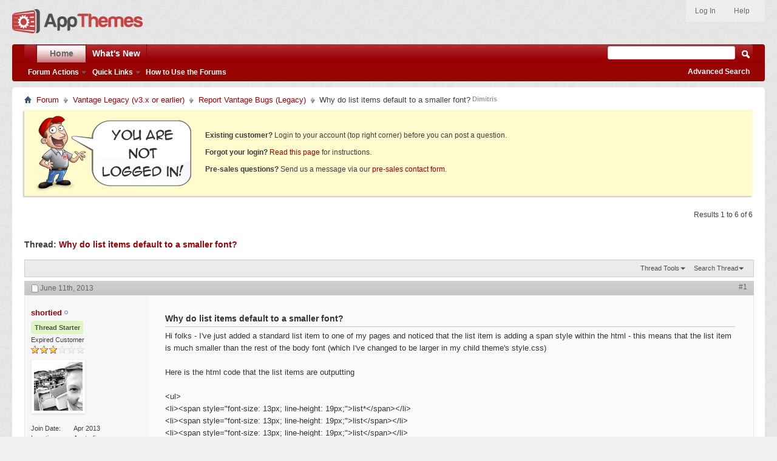

--- FILE ---
content_type: text/html; charset=ISO-8859-1
request_url: https://forums.appthemes.com/report-vantage-bugs-legacy/why-list-items-default-smaller-52798/
body_size: 9128
content:
<!doctype html>
<html xmlns="http://www.w3.org/1999/xhtml" dir="ltr" lang="en" id="vbulletin_html">
<head>
<base href="https://forums.appthemes.com/" /><!--[if IE]></base><![endif]-->
	        <meta http-equiv="Content-Type" content="text/html; charset=UTF-8" />
        <meta http-equiv="X-UA-Compatible" content="IE=edge,chrome=1">
        <meta name="viewport" content="width=device-width,initial-scale=1">
        <meta id="e_vb_meta_bburl" name="vb_meta_bburl" content="https://forums.appthemes.com" />
        


	<link rel="Shortcut Icon" href="https://forums.appthemes.com/favicon.ico" type="image/x-icon" />








<script type="text/javascript">
<!--
	if (typeof YAHOO === 'undefined') // Load ALL YUI Local
	{
		document.write('<script type="text/javascript" src="https://forums.appthemes.com/clientscript/yui/yuiloader-dom-event/yuiloader-dom-event.js?v=422"><\/script>');
		document.write('<script type="text/javascript" src="https://forums.appthemes.com/clientscript/yui/connection/connection-min.js?v=422"><\/script>');
		var yuipath = 'clientscript/yui';
		var yuicombopath = '';
		var remoteyui = false;
	}
	else	// Load Rest of YUI remotely (where possible)
	{
		var yuipath = 'clientscript/yui';
		var yuicombopath = '';
		var remoteyui = true;
		if (!yuicombopath)
		{
			document.write('<script type="text/javascript" src="https://forums.appthemes.com/clientscript/yui/connection/connection-min.js"><\/script>');
		}
	}
	var SESSIONURL = "s=002b44247125b63dc368847301d87a68&";
	var SECURITYTOKEN = "guest";
	var IMGDIR_MISC = "images/styles/appthemes/misc";
	var IMGDIR_BUTTON = "images/styles/appthemes/buttons";
	var vb_disable_ajax = parseInt("0", 10);
	var SIMPLEVERSION = "422";
	var BBURL = "https://forums.appthemes.com";
	var LOGGEDIN = 0 > 0 ? true : false;
	var THIS_SCRIPT = "showthread";
	var RELPATH = "showthread.php?t=52798";
	var PATHS = {
		forum : "",
		cms   : "",
		blog  : ""
	};
	var AJAXBASEURL = "https://forums.appthemes.com/";
// -->
</script>
<script type="text/javascript" src="https://forums.appthemes.com/clientscript/vbulletin-core.js?v=422"></script>



	<link rel="alternate" type="application/rss+xml" title="AppThemes Forum RSS Feed" href="https://forums.appthemes.com/external.php?type=RSS2" />
	
		<link rel="alternate" type="application/rss+xml" title="AppThemes Forum - Report Vantage Bugs (Legacy) - RSS Feed" href="https://forums.appthemes.com/external.php?type=RSS2&amp;forumids=68" />
	



	<link rel="stylesheet" type="text/css" href="https://forums.appthemes.com/clientscript/vbulletin_css/style00002l/main-rollup.css?d=1509759937" />
        

	<!--[if lt IE 8]>
	<link rel="stylesheet" type="text/css" href="https://forums.appthemes.com/clientscript/vbulletin_css/style00002l/popupmenu-ie.css?d=1509759937" />
	<link rel="stylesheet" type="text/css" href="https://forums.appthemes.com/clientscript/vbulletin_css/style00002l/vbulletin-ie.css?d=1509759937" />
	<link rel="stylesheet" type="text/css" href="https://forums.appthemes.com/clientscript/vbulletin_css/style00002l/vbulletin-chrome-ie.css?d=1509759937" />
	<link rel="stylesheet" type="text/css" href="https://forums.appthemes.com/clientscript/vbulletin_css/style00002l/vbulletin-formcontrols-ie.css?d=1509759937" />
	<link rel="stylesheet" type="text/css" href="https://forums.appthemes.com/clientscript/vbulletin_css/style00002l/editor-ie.css?d=1509759937" />
	<![endif]-->
<script type="text/javascript" src="https://forums.appthemes.com/clientscript/post_thanks.js"></script>

<style type="text/css">
.postbitlegacy .postfoot .textcontrols a.post_thanks_button, .postbit .postfoot .textcontrols a.post_thanks_button  {
    background: url(images/styles/appthemes/buttons/btn-hover-sprite.png) no-repeat transparent left;
background-position: 0px -258px;
    padding-left: 20px;
}
.postbitlegacy .postfoot .textcontrols a.post_thanks_button:hover, .postbit .postfoot .textcontrols a.post_thanks_button:hover  {
    background: url(images/styles/appthemes/buttons/btn-hover-sprite.png) no-repeat transparent left;
background-position: 0px -274px;
}
</style> 
        <!-- App Indexing for Google Search -->
        <link href="android-app://com.quoord.tapatalkpro.activity/tapatalk/forums.appthemes.com?location=topic&amp;page=1&amp;perpage=10&amp;fid=68&amp;tid=52798&amp;channel=google-indexing" rel="alternate" />
        <link href="ios-app://307880732/tapatalk/forums.appthemes.com?location=topic&amp;page=1&amp;perpage=10&amp;fid=68&amp;tid=52798&amp;channel=google-indexing" rel="alternate" />
        
	<meta name="keywords" content="Why,list,items,default,smaller,font,items, smaller, default, imagine, themes, child, style.css, outputting, remove, inline, styles, preferable, means, pages, noticed, adding, standard, added, folks, style, changed, larger" />
	<meta name="description" content="Hi folks - I've just added a standard list item to one of my pages and noticed that the list item is adding a span style within the html - this means that the list item is much smaller than the rest of the body font (which I've changed to be larger in my child theme's style.css) 
 
Here is the html code that the list items are outputting 
 
&lt;ul&gt; 
	&lt;li&gt;&lt;span style=&quot;font-size: 13px; line-height: 19px;&quot;&gt;list*&lt;/span&gt;&lt;/li&gt; 
	&lt;li&gt;&lt;span style=&quot;font-size: 13px; line-height: 19px;&quot;&gt;list&lt;/span&gt;&lt;/li&gt;" />

	<title>DIMITRIS Why do list items default to a smaller font?</title>
	<link rel="canonical" href="https://forums.appthemes.com/report-vantage-bugs-legacy/why-list-items-default-smaller-52798/" />
	
	
	
	
	
	
	
	
	

	
		<link rel="stylesheet" type="text/css" href="https://forums.appthemes.com/clientscript/vbulletin_css/style00002l/showthread-rollup.css?d=1509759937" />
	
	<!--[if lt IE 8]><link rel="stylesheet" type="text/css" href="https://forums.appthemes.com/clientscript/vbulletin_css/style00002l/toolsmenu-ie.css?d=1509759937" />
	<link rel="stylesheet" type="text/css" href="https://forums.appthemes.com/clientscript/vbulletin_css/style00002l/postlist-ie.css?d=1509759937" />
	<link rel="stylesheet" type="text/css" href="https://forums.appthemes.com/clientscript/vbulletin_css/style00002l/showthread-ie.css?d=1509759937" />
	<link rel="stylesheet" type="text/css" href="https://forums.appthemes.com/clientscript/vbulletin_css/style00002l/postbit-ie.css?d=1509759937" />
	<link rel="stylesheet" type="text/css" href="https://forums.appthemes.com/clientscript/vbulletin_css/style00002l/poll-ie.css?d=1509759937" /><![endif]-->
<link rel="stylesheet" type="text/css" href="https://forums.appthemes.com/clientscript/vbulletin_css/style00002l/additional.css?d=1509759937" />
<script type="text/javascript" src="https://forums.appthemes.com/vbseo/resources/scripts/vbseo_ui.js?v=a4"></script>
<script type="text/javascript">
 YAHOO.util.Event.onDOMReady(function (){
 	vbseoui = new vBSEO_UI();
 	vbseoui.page_init(Array('postbody','blogbit','content','postcontainer','vbseo_like_postbit'), Array("php",0));
 });
</script>

</head>

<body>


<!-- Tapatalk Detect body start -->
<script type="text/javascript">if (typeof(tapatalkDetect) == "function") tapatalkDetect()</script>
<!-- Tapatalk Detect banner body end -->

<div class="above_body"> <!-- closing tag is in template navbar -->
<div id="header" class="floatcontainer doc_header">
	<div><a name="top" href="https://www.appthemes.com" class="logo-image"><img src="https://cdn.appthemes.com/wp-content/uploads/2015/05/appthemes-logo@2x.png" alt="AppThemes Home" width="215" height="40" /></a></div>
	<div id="toplinks" class="toplinks">
		
			<ul class="nouser">

				<li><a rel="help" href="https://forums.appthemes.com/faq.php">Help</a></li>
				

<li><a rel="nofollow" href="https://www.appthemes.com/login/?redirect_to=https%3A%2F%2Fforums.appthemes.com%2Fshowthread.php?t=52798">Log In</a></li>


			</ul>
		
	</div>
	<div class="ad_global_header">
		 
		 
	</div>
	<hr />
</div>
<div id="navbar" class="navbar">
	<ul id="navtabs" class="navtabs floatcontainer">
		
		
	
		<li class="selected" id="vbtab_forum">
			<a class="navtab" href="/">Home</a>
		</li>
		
		
			<ul class="floatcontainer">
				
					
						<li class="popupmenu" id="vbmenu_actions">
							<a href="javascript://" class="popupctrl">Forum Actions</a>
							<ul class="popupbody popuphover">
								
									<li id="vbalink_mfr"><a rel="nofollow" href="https://forums.appthemes.com/forumdisplay.php?do=markread&amp;markreadhash=guest">Mark Forums Read</a></li>
								
							</ul>
						</li>
					
				
					
						<li class="popupmenu" id="vbmenu_qlinks">
							<a href="javascript://" class="popupctrl">Quick Links</a>
							<ul class="popupbody popuphover">
								
									<li id="vbqlink_posts"><a href="https://forums.appthemes.com/search.php?do=getdaily&amp;contenttype=vBForum_Post">Today's Posts</a></li>
								
							</ul>
						</li>
					
				
					
						
							<li id="vbflink_faq"><a href="https://forums.appthemes.com/faq.php">How to Use the Forums</a></li>
						
					
				
			</ul>
		

	
		<li  id="vbtab_whatsnew">
			<a class="navtab" href="https://forums.appthemes.com/activity.php">What's New</a>
		</li>
		
		

		
	</ul>
	
		<div id="globalsearch" class="globalsearch">
			<form action="https://forums.appthemes.com/search.php?do=process" method="post" id="navbar_search" class="navbar_search">
				
				<input type="hidden" name="securitytoken" value="guest" />
				<input type="hidden" name="do" value="process" />
				<span class="textboxcontainer"><span><input type="text" value="" name="query" class="textbox" tabindex="99"/></span></span>
				<span class="buttoncontainer"><span><input type="image" class="searchbutton" src="images/styles/appthemes/buttons/search.png" name="submit" onclick="document.getElementById('navbar_search').submit;" tabindex="100"/></span></span>
			</form>
			<ul class="navbar_advanced_search">
				<li><a rel="nofollow" href="https://forums.appthemes.com/search.php" accesskey="4">Advanced Search</a></li>
				
			</ul>
		</div>
	
</div>
</div><!-- closing div for above_body -->

<div class="body_wrapper">
<div id="breadcrumb" class="breadcrumb">
	<ul class="floatcontainer">
		<li class="navbithome"><a href="https://forums.appthemes.com/" accesskey="1"><img src="https://forums.appthemes.com/images/styles/appthemes/misc/navbit-home.png" alt="Home" /></a></li>
		
	<li class="navbit"><a href="https://forums.appthemes.com/">Forum</a></li>

	<li class="navbit"><a href="https://forums.appthemes.com/#vantage-legacy-v3-x-earlier">Vantage Legacy (v3.x or earlier)</a></li>

	<li class="navbit"><a href="https://forums.appthemes.com/report-vantage-bugs-legacy/">Report Vantage Bugs (Legacy)</a></li>

		
	<li class="navbit lastnavbit"><span><span style="margin:0 5px 0 0;float:right;font-size:11px;font-weight:bold;"><a href="http://forums.appthemes.com/members/dimitris" style="color:#999999;">Dimitris</a></span> Why do list items default to a smaller font?</span></li>

	</ul>
	<hr />
</div>

 



	<form action="https://forums.appthemes.com/profile.php?do=dismissnotice" method="post" id="notices" class="notices">
		<input type="hidden" name="do" value="dismissnotice" />
		<input type="hidden" name="s" value="s=002b44247125b63dc368847301d87a68&amp;" />
		<input type="hidden" name="securitytoken" value="guest" />
		<input type="hidden" id="dismiss_notice_hidden" name="dismiss_noticeid" value="" />
		<input type="hidden" name="url" value="" />
		<ol>
			<li class="restore" id="navbar_notice_4">
	
	<img src="//cdn.appthemes.com/wp-content/uploads/2013/03/not-logged-in.png" alt="You are not logged in" style="margin:0 15px 0 0;float:left;" />
<span style="padding:30px 0 7px 0;display:block;"><strong>Existing customer?</strong> Login to your account (top right corner) before you can post a question.</span>
<span style="padding:7px 0;display:block;"><strong>Forgot your login?</strong> <a rel="nofollow" href="http://forums.appthemes.com/faq.php?faq=appthemes_getting_started#faq_gs_1">Read this page</a> for instructions.</span>
<span style="padding:7px 0 32px 0;display:block;"><strong>Pre-sales questions?</strong> Send us a message via our <a href="http://www.appthemes.com/about/contact-form/">pre-sales contact form</a>.</span>
</li>
		</ol>
	</form>





	<div id="above_postlist" class="above_postlist">
		
		<div id="pagination_top" class="pagination_top">
		
			<div id="postpagestats_above" class="postpagestats">
				Results 1 to 6 of 6
			</div>
		</div>
	</div>
	<div id="pagetitle" class="pagetitle"> 
		<h1>
			Thread: <span class="threadtitle"><a href="https://forums.appthemes.com/report-vantage-bugs-legacy/why-list-items-default-smaller-52798/" title="Reload this Page">Why do list items default to a smaller font?</a></span>
		</h1>
		
	</div>
	<div id="thread_controls" class="thread_controls toolsmenu">
		<div>
		<ul id="postlist_popups" class="postlist_popups popupgroup">
			
			
			<li class="popupmenu" id="threadtools">
				<h6><a class="popupctrl" href="javascript://">Thread Tools</a></h6>
				<ul class="popupbody popuphover">


						
					

					<li><a href="https://forums.appthemes.com/report-vantage-bugs-legacy/why-list-items-default-smaller-52798-print/" accesskey="3" rel="nofollow">Show Printable Version</a></li>
					
					<li>
						
							<a href="https://forums.appthemes.com/subscription.php?do=addsubscription&amp;t=52798" rel="nofollow">Subscribe to this Thread&hellip;</a>
						
					</li>
					
				</ul>
			</li>

			

			
				<li class="popupmenu searchthread menusearch" id="searchthread">
					<h6><a class="popupctrl" href="javascript://">Search Thread</a></h6>
					<form action="https://forums.appthemes.com/search.php" method="post">
						<ul class="popupbody popuphover">
							<li>
								<input type="text" name="query" class="searchbox" value="Search..." tabindex="13" />
								<input type="submit" class="button" value="Search" tabindex="14" />
							</li>
							<li class="formsubmit" id="popupsearch">
								<div class="submitoptions">&nbsp;</div>
								<div class="advancedsearchlink"><a rel="nofollow" href="https://forums.appthemes.com/search.php?search_type=1&amp;searchthreadid=52798&amp;contenttype=vBForum_Post">Advanced Search</a></div>
							</li>
						</ul>
						<input type="hidden" name="s" value="002b44247125b63dc368847301d87a68" />
						<input type="hidden" name="securitytoken" value="guest" />
						<input type="hidden" name="do" value="process" />
						<input type="hidden" name="searchthreadid" value="52798" />
						<input type="hidden" name="search_type" value="1" />
						<input type="hidden" name="contenttype" value="vBForum_Post" />
					</form>
				</li>
			

			

			

			
			</ul>
		</div>
	</div>

<div id="postlist" class="postlist restrain">
	

	
		<ol id="posts" class="posts" start="1">
			
<li class="postbitlegacy postbitim postcontainer old" id="post_245656">
<!-- see bottom of postbit.css for .userinfo .popupmenu styles -->

	<div class="posthead">
			<span class="postdate old">
				
					<span class="date">June 11th, 2013</span>
				
			</span>
			<span class="nodecontrols">
				
					<a name="post245656" href="https://forums.appthemes.com/report-vantage-bugs-legacy/why-list-items-default-smaller-52798/#post245656" class="postcounter">#1</a><a id="postcount245656" name="1"></a>
				
				
				
			</span>
	</div>
	<div class="postdetails">
		<div class="userinfo">
			<div class="username_container">
			
				<div class="popupmenu memberaction">
	<a rel="nofollow" class="username offline " href="https://forums.appthemes.com/members/shortied/" title="shortied is offline"><strong>shortied</strong></a>
	
</div>
				<img class="inlineimg onlinestatus" src="https://forums.appthemes.com/images/statusicon/user-offline.png" alt="shortied is offline" border="0" />

			
			</div>

<div class="threadstarter"><span>Thread Starter</span></div>

			<span class="usertitle">
				Expired Customer
			</span>

			
				<span class="rank"><img src="https://forums.appthemes.com/images/ranks/stars/3.gif" alt="" border="" /></span>
			
			
			
			
			<a rel="nofollow" class="postuseravatar" href="https://forums.appthemes.com/members/shortied/" title="shortied is offline">
				<img src="https://secure.gravatar.com/avatar/3e4f6cb7efd99b3c412b138ddcb29d48.png?s=80&d=identicon&r=pg" alt="shortied's Avatar" title="shortied's Avatar" />
			</a>
			 
			
				<hr />
				<dl class="userinfo_extra">
					<dt>Join Date</dt> <dd>Apr 2013</dd>
					<dt>Location</dt> <dd>Australia</dd>
					
					<dt>Posts</dt> <dd>41</dd>	
					
    <dt>Thanks</dt> <dd>1</dd>
    
        <dd style="white-space:nowrap; display:inline; float: left;">Thanked 0 Times in 0 Posts</dd>
    
 
				</dl>
				
				
				<div class="imlinks">
					    
				</div>
			
		</div>
		
		<div class="postbody">
		
			<div class="postrow postmain">
				
				
				
				<h2 class="title icon">
					Why do list items default to a smaller font?
				</h2>
				

                
                    
                    
                
                
                    
						
                <!-- custom addition -->

                
                    Hi folks - I've just added a standard list item to one of my pages and noticed that the list item is adding a span style within the html - this means that the list item is much smaller than the rest of the body font (which I've changed to be larger in my child theme's style.css)<br />
<br />
Here is the html code that the list items are outputting<br />
<br />
&lt;ul&gt;<br />
	&lt;li&gt;&lt;span style=&quot;font-size: 13px; line-height: 19px;&quot;&gt;list*&lt;/span&gt;&lt;/li&gt;<br />
	&lt;li&gt;&lt;span style=&quot;font-size: 13px; line-height: 19px;&quot;&gt;list&lt;/span&gt;&lt;/li&gt;<br />
	&lt;li&gt;&lt;span style=&quot;font-size: 13px; line-height: 19px;&quot;&gt;list&lt;/span&gt;&lt;/li&gt;<br />
	&lt;li&gt;&lt;span style=&quot;font-size: 13px; line-height: 19px;&quot;&gt;list&lt;/span&gt;&lt;/li&gt;<br />
&lt;/ul&gt;<br />
<br />
<br />
I would imagine it's not preferable to add inline styles to default <acronym title="WordPress">WP</acronym> list items. Can you tell me how to remove please?
                

                <!-- / custom addition -->
					
					
				
			</div>
			
			<div class="after_content">
				
				
<div class="vbseo_buttons" id="lkbtn_1.52798.245656">

    <div class="vbseo_liked" style="display:none"></div>


</div>

				
					 
				
				
				
			</div>
			
			<div class="cleardiv"></div>
		</div>
	</div>
		<div class="postfoot">
			<!-- <div class="postfoot_container"> -->
			<div class="textcontrols floatcontainer">
				<span class="postcontrols">
					<img style="display:none" id="progress_245656" src="https://forums.appthemes.com/images/styles/appthemes/misc/progress.gif" alt="" />
					
					
					
						<a id="qrwq_245656" class="newreply" href="https://forums.appthemes.com/newreply.php?do=newreply&amp;p=245656" rel="nofollow" title="Reply With Quote"><img id="quoteimg_245656" src="https://forums.appthemes.com/clear.gif" alt="Reply With Quote" />  Reply With Quote</a> 
					
					
					
				</span>
				<span class="postlinking">
					
						
					

					
					
					
					

					
					

					
					
					
					
					
				</span>
			<!-- </div> -->
			</div>
		</div>
	<hr />
</li>
<li class="postbitlegacy postbitim" id="post_thanks_box_245656" style="display:none">
	
</li> 
<li class="postbitlegacy postbitim postcontainer old" id="post_246075">
<!-- see bottom of postbit.css for .userinfo .popupmenu styles -->

	<div class="posthead">
			<span class="postdate old">
				
					<span class="date">June 13th, 2013</span>
				
			</span>
			<span class="nodecontrols">
				
					<a name="post246075" href="https://forums.appthemes.com/report-vantage-bugs-legacy/why-list-items-default-smaller-52798/#post246075" class="postcounter">#2</a><a id="postcount246075" name="2"></a>
				
				
				
			</span>
	</div>
	<div class="postdetails">
		<div class="userinfo">
			<div class="username_container">
			
				<div class="popupmenu memberaction">
	<a rel="nofollow" class="username offline " href="https://forums.appthemes.com/members/dimitris/" title="dimitris is offline"><strong><span style="color: #0066CC;font-weight:bold;">dimitris</span></strong></a>
	
</div>
				<img class="inlineimg onlinestatus" src="https://forums.appthemes.com/images/statusicon/user-offline.png" alt="dimitris is offline" border="0" />

			
			</div>



			<span class="usertitle">
				
			</span>

			
			
			
			
			<a rel="nofollow" class="postuseravatar" href="https://forums.appthemes.com/members/dimitris/" title="dimitris is offline">
				<img src="https://forums.appthemes.com/customavatars/avatar19320_1.gif" alt="dimitris's Avatar" title="dimitris's Avatar" />
			</a>
			 
			
				<hr />
				<dl class="userinfo_extra">
					<dt>Join Date</dt> <dd>Oct 2011</dd>
					<dt>Location</dt> <dd>Earth</dd>
					
					<dt>Posts</dt> <dd>20,617</dd>	
					
    <dt>Thanks</dt> <dd>222</dd>
    
        <dd style="white-space:nowrap; display:inline; float: left;">Thanked 1,873 Times in 1,770 Posts</dd>
    
 
				</dl>
				
				
				<div class="imlinks">
					    
				</div>
			
		</div>
		
		<div class="postbody">
		
			<div class="postrow postmain">
				
				
				

                
                
                    
						
                <!-- custom addition -->

                

                    	
                        <div class='teaser-box'><img src="https://forums.appthemes.com/images/styles/appthemes/misc/spam_detected.png" style="margin:0 7px -3px 0;" />You must be an AppThemes customer and logged in to view this response. <a href="http://www.appthemes.com" target="_blank">Join today!</a></div>
                    

                

                <!-- / custom addition -->
					
					
				
			</div>
			
			<div class="after_content">
				
				
<div class="vbseo_buttons" id="lkbtn_1.52798.246075">

    <div class="vbseo_liked" style="display:none"></div>


</div>

				
				
				
			</div>
			
			<div class="cleardiv"></div>
		</div>
	</div>
		<div class="postfoot">
			<!-- <div class="postfoot_container"> -->
			<div class="textcontrols floatcontainer">
				<span class="postcontrols">
					<img style="display:none" id="progress_246075" src="https://forums.appthemes.com/images/styles/appthemes/misc/progress.gif" alt="" />
					
					
					
						<a id="qrwq_246075" class="newreply" href="https://forums.appthemes.com/newreply.php?do=newreply&amp;p=246075" rel="nofollow" title="Reply With Quote"><img id="quoteimg_246075" src="https://forums.appthemes.com/clear.gif" alt="Reply With Quote" />  Reply With Quote</a> 
					
					
					
				</span>
				<span class="postlinking">
					
						
					

					
					
					
					

					
					

					
					
					
					
					
				</span>
			<!-- </div> -->
			</div>
		</div>
	<hr />
</li>
<li class="postbitlegacy postbitim" id="post_thanks_box_246075" style="display:none">
	
</li> 
<li class="postbitlegacy postbitim postcontainer old" id="post_246118">
<!-- see bottom of postbit.css for .userinfo .popupmenu styles -->

	<div class="posthead">
			<span class="postdate old">
				
					<span class="date">June 13th, 2013</span>
				
			</span>
			<span class="nodecontrols">
				
					<a name="post246118" href="https://forums.appthemes.com/report-vantage-bugs-legacy/why-list-items-default-smaller-52798/#post246118" class="postcounter">#3</a><a id="postcount246118" name="3"></a>
				
				
				
			</span>
	</div>
	<div class="postdetails">
		<div class="userinfo">
			<div class="username_container">
			
				<div class="popupmenu memberaction">
	<a rel="nofollow" class="username offline " href="https://forums.appthemes.com/members/shortied/" title="shortied is offline"><strong>shortied</strong></a>
	
</div>
				<img class="inlineimg onlinestatus" src="https://forums.appthemes.com/images/statusicon/user-offline.png" alt="shortied is offline" border="0" />

			
			</div>

<div class="threadstarter"><span>Thread Starter</span></div>

			<span class="usertitle">
				Expired Customer
			</span>

			
				<span class="rank"><img src="https://forums.appthemes.com/images/ranks/stars/3.gif" alt="" border="" /></span>
			
			
			
			
			<a rel="nofollow" class="postuseravatar" href="https://forums.appthemes.com/members/shortied/" title="shortied is offline">
				<img src="https://secure.gravatar.com/avatar/3e4f6cb7efd99b3c412b138ddcb29d48.png?s=80&d=identicon&r=pg" alt="shortied's Avatar" title="shortied's Avatar" />
			</a>
			 
			
				<hr />
				<dl class="userinfo_extra">
					<dt>Join Date</dt> <dd>Apr 2013</dd>
					<dt>Location</dt> <dd>Australia</dd>
					
					<dt>Posts</dt> <dd>41</dd>	
					
    <dt>Thanks</dt> <dd>1</dd>
    
        <dd style="white-space:nowrap; display:inline; float: left;">Thanked 0 Times in 0 Posts</dd>
    
 
				</dl>
				
				
				<div class="imlinks">
					    
				</div>
			
		</div>
		
		<div class="postbody">
		
			<div class="postrow postmain">
				
				
				

                
                
                    
						
                <!-- custom addition -->

                

                    	
                        <div class='teaser-box'><img src="https://forums.appthemes.com/images/styles/appthemes/misc/spam_detected.png" style="margin:0 7px -3px 0;" />You must be an AppThemes customer and logged in to view this response. <a href="http://www.appthemes.com" target="_blank">Join today!</a></div>
                    

                

                <!-- / custom addition -->
					
					
				
			</div>
			
			<div class="after_content">
				
				
<div class="vbseo_buttons" id="lkbtn_1.52798.246118">

    <div class="vbseo_liked" style="display:none"></div>


</div>

				
				
				
			</div>
			
			<div class="cleardiv"></div>
		</div>
	</div>
		<div class="postfoot">
			<!-- <div class="postfoot_container"> -->
			<div class="textcontrols floatcontainer">
				<span class="postcontrols">
					<img style="display:none" id="progress_246118" src="https://forums.appthemes.com/images/styles/appthemes/misc/progress.gif" alt="" />
					
					
					
						<a id="qrwq_246118" class="newreply" href="https://forums.appthemes.com/newreply.php?do=newreply&amp;p=246118" rel="nofollow" title="Reply With Quote"><img id="quoteimg_246118" src="https://forums.appthemes.com/clear.gif" alt="Reply With Quote" />  Reply With Quote</a> 
					
					
					
				</span>
				<span class="postlinking">
					
						
					

					
					
					
					

					
					

					
					
					
					
					
				</span>
			<!-- </div> -->
			</div>
		</div>
	<hr />
</li>
<li class="postbitlegacy postbitim" id="post_thanks_box_246118" style="display:none">
	
</li> 
<li class="postbitlegacy postbitim postcontainer old" id="post_246241">
<!-- see bottom of postbit.css for .userinfo .popupmenu styles -->

	<div class="posthead">
			<span class="postdate old">
				
					<span class="date">June 14th, 2013</span>
				
			</span>
			<span class="nodecontrols">
				
					<a name="post246241" href="https://forums.appthemes.com/report-vantage-bugs-legacy/why-list-items-default-smaller-52798/#post246241" class="postcounter">#4</a><a id="postcount246241" name="4"></a>
				
				
				
			</span>
	</div>
	<div class="postdetails">
		<div class="userinfo">
			<div class="username_container">
			
				<div class="popupmenu memberaction">
	<a rel="nofollow" class="username offline " href="https://forums.appthemes.com/members/dimitris/" title="dimitris is offline"><strong><span style="color: #0066CC;font-weight:bold;">dimitris</span></strong></a>
	
</div>
				<img class="inlineimg onlinestatus" src="https://forums.appthemes.com/images/statusicon/user-offline.png" alt="dimitris is offline" border="0" />

			
			</div>



			<span class="usertitle">
				
			</span>

			
			
			
			
			<a rel="nofollow" class="postuseravatar" href="https://forums.appthemes.com/members/dimitris/" title="dimitris is offline">
				<img src="https://forums.appthemes.com/customavatars/avatar19320_1.gif" alt="dimitris's Avatar" title="dimitris's Avatar" />
			</a>
			 
			
				<hr />
				<dl class="userinfo_extra">
					<dt>Join Date</dt> <dd>Oct 2011</dd>
					<dt>Location</dt> <dd>Earth</dd>
					
					<dt>Posts</dt> <dd>20,617</dd>	
					
    <dt>Thanks</dt> <dd>222</dd>
    
        <dd style="white-space:nowrap; display:inline; float: left;">Thanked 1,873 Times in 1,770 Posts</dd>
    
 
				</dl>
				
				
				<div class="imlinks">
					    
				</div>
			
		</div>
		
		<div class="postbody">
		
			<div class="postrow postmain">
				
				
				

                
                
                    
						
                <!-- custom addition -->

                

                    	
                        <div class='teaser-box'><img src="https://forums.appthemes.com/images/styles/appthemes/misc/spam_detected.png" style="margin:0 7px -3px 0;" />You must be an AppThemes customer and logged in to view this response. <a href="http://www.appthemes.com" target="_blank">Join today!</a></div>
                    

                

                <!-- / custom addition -->
					
					
				
			</div>
			
			<div class="after_content">
				
				
<div class="vbseo_buttons" id="lkbtn_1.52798.246241">

    <div class="vbseo_liked" style="display:none"></div>


</div>

				
				
				
			</div>
			
			<div class="cleardiv"></div>
		</div>
	</div>
		<div class="postfoot">
			<!-- <div class="postfoot_container"> -->
			<div class="textcontrols floatcontainer">
				<span class="postcontrols">
					<img style="display:none" id="progress_246241" src="https://forums.appthemes.com/images/styles/appthemes/misc/progress.gif" alt="" />
					
					
					
						<a id="qrwq_246241" class="newreply" href="https://forums.appthemes.com/newreply.php?do=newreply&amp;p=246241" rel="nofollow" title="Reply With Quote"><img id="quoteimg_246241" src="https://forums.appthemes.com/clear.gif" alt="Reply With Quote" />  Reply With Quote</a> 
					
					
					
				</span>
				<span class="postlinking">
					
						
					

					
					
					
					

					
					

					
					
					
					
					
				</span>
			<!-- </div> -->
			</div>
		</div>
	<hr />
</li>
<li class="postbitlegacy postbitim" id="post_thanks_box_246241" style="display:none">
	
</li> 
<li class="postbitlegacy postbitim postcontainer old" id="post_246723">
<!-- see bottom of postbit.css for .userinfo .popupmenu styles -->

	<div class="posthead">
			<span class="postdate old">
				
					<span class="date">June 16th, 2013</span>
				
			</span>
			<span class="nodecontrols">
				
					<a name="post246723" href="https://forums.appthemes.com/report-vantage-bugs-legacy/why-list-items-default-smaller-52798/#post246723" class="postcounter">#5</a><a id="postcount246723" name="5"></a>
				
				
				
			</span>
	</div>
	<div class="postdetails">
		<div class="userinfo">
			<div class="username_container">
			
				<div class="popupmenu memberaction">
	<a rel="nofollow" class="username offline " href="https://forums.appthemes.com/members/shortied/" title="shortied is offline"><strong>shortied</strong></a>
	
</div>
				<img class="inlineimg onlinestatus" src="https://forums.appthemes.com/images/statusicon/user-offline.png" alt="shortied is offline" border="0" />

			
			</div>

<div class="threadstarter"><span>Thread Starter</span></div>

			<span class="usertitle">
				Expired Customer
			</span>

			
				<span class="rank"><img src="https://forums.appthemes.com/images/ranks/stars/3.gif" alt="" border="" /></span>
			
			
			
			
			<a rel="nofollow" class="postuseravatar" href="https://forums.appthemes.com/members/shortied/" title="shortied is offline">
				<img src="https://secure.gravatar.com/avatar/3e4f6cb7efd99b3c412b138ddcb29d48.png?s=80&d=identicon&r=pg" alt="shortied's Avatar" title="shortied's Avatar" />
			</a>
			 
			
				<hr />
				<dl class="userinfo_extra">
					<dt>Join Date</dt> <dd>Apr 2013</dd>
					<dt>Location</dt> <dd>Australia</dd>
					
					<dt>Posts</dt> <dd>41</dd>	
					
    <dt>Thanks</dt> <dd>1</dd>
    
        <dd style="white-space:nowrap; display:inline; float: left;">Thanked 0 Times in 0 Posts</dd>
    
 
				</dl>
				
				
				<div class="imlinks">
					    
				</div>
			
		</div>
		
		<div class="postbody">
		
			<div class="postrow postmain">
				
				
				

                
                
                    
						
                <!-- custom addition -->

                

                    	
                        <div class='teaser-box'><img src="https://forums.appthemes.com/images/styles/appthemes/misc/spam_detected.png" style="margin:0 7px -3px 0;" />You must be an AppThemes customer and logged in to view this response. <a href="http://www.appthemes.com" target="_blank">Join today!</a></div>
                    

                

                <!-- / custom addition -->
					
					
				
			</div>
			
			<div class="after_content">
				
				
<div class="vbseo_buttons" id="lkbtn_1.52798.246723">

    <div class="vbseo_liked" style="display:none"></div>


</div>

				
				
				
			</div>
			
			<div class="cleardiv"></div>
		</div>
	</div>
		<div class="postfoot">
			<!-- <div class="postfoot_container"> -->
			<div class="textcontrols floatcontainer">
				<span class="postcontrols">
					<img style="display:none" id="progress_246723" src="https://forums.appthemes.com/images/styles/appthemes/misc/progress.gif" alt="" />
					
					
					
						<a id="qrwq_246723" class="newreply" href="https://forums.appthemes.com/newreply.php?do=newreply&amp;p=246723" rel="nofollow" title="Reply With Quote"><img id="quoteimg_246723" src="https://forums.appthemes.com/clear.gif" alt="Reply With Quote" />  Reply With Quote</a> 
					
					
					
				</span>
				<span class="postlinking">
					
						
					

					
					
					
					

					
					

					
					
					
					
					
				</span>
			<!-- </div> -->
			</div>
		</div>
	<hr />
</li>
<li class="postbitlegacy postbitim" id="post_thanks_box_246723" style="display:none">
	
</li> 
<li class="postbitlegacy postbitim postcontainer old" id="post_247122">
<!-- see bottom of postbit.css for .userinfo .popupmenu styles -->

	<div class="posthead">
			<span class="postdate old">
				
					<span class="date">June 18th, 2013</span>
				
			</span>
			<span class="nodecontrols">
				
					<a name="post247122" href="https://forums.appthemes.com/report-vantage-bugs-legacy/why-list-items-default-smaller-52798/#post247122" class="postcounter">#6</a><a id="postcount247122" name="6"></a>
				
				
				
			</span>
	</div>
	<div class="postdetails">
		<div class="userinfo">
			<div class="username_container">
			
				<div class="popupmenu memberaction">
	<a rel="nofollow" class="username offline " href="https://forums.appthemes.com/members/dimitris/" title="dimitris is offline"><strong><span style="color: #0066CC;font-weight:bold;">dimitris</span></strong></a>
	
</div>
				<img class="inlineimg onlinestatus" src="https://forums.appthemes.com/images/statusicon/user-offline.png" alt="dimitris is offline" border="0" />

			
			</div>



			<span class="usertitle">
				
			</span>

			
			
			
			
			<a rel="nofollow" class="postuseravatar" href="https://forums.appthemes.com/members/dimitris/" title="dimitris is offline">
				<img src="https://forums.appthemes.com/customavatars/avatar19320_1.gif" alt="dimitris's Avatar" title="dimitris's Avatar" />
			</a>
			 
			
				<hr />
				<dl class="userinfo_extra">
					<dt>Join Date</dt> <dd>Oct 2011</dd>
					<dt>Location</dt> <dd>Earth</dd>
					
					<dt>Posts</dt> <dd>20,617</dd>	
					
    <dt>Thanks</dt> <dd>222</dd>
    
        <dd style="white-space:nowrap; display:inline; float: left;">Thanked 1,873 Times in 1,770 Posts</dd>
    
 
				</dl>
				
				
				<div class="imlinks">
					    
				</div>
			
		</div>
		
		<div class="postbody">
		
			<div class="postrow postmain">
				
				
				

                
                
                    
                
                    
						
                <!-- custom addition -->

                

                    	
                        <div class='teaser-box'><img src="https://forums.appthemes.com/images/styles/appthemes/misc/spam_detected.png" style="margin:0 7px -3px 0;" />You must be an AppThemes customer and logged in to view this response. <a href="http://www.appthemes.com" target="_blank">Join today!</a></div>
                    

                

                <!-- / custom addition -->
					
					
				
			</div>
			
			<div class="after_content">
				
				
<div class="vbseo_buttons" id="lkbtn_1.52798.247122">

    <div class="vbseo_liked" style="display:none"></div>


</div>

				
				
				
			</div>
			
			<div class="cleardiv"></div>
		</div>
	</div>
		<div class="postfoot">
			<!-- <div class="postfoot_container"> -->
			<div class="textcontrols floatcontainer">
				<span class="postcontrols">
					<img style="display:none" id="progress_247122" src="https://forums.appthemes.com/images/styles/appthemes/misc/progress.gif" alt="" />
					
					
					
						<a id="qrwq_247122" class="newreply" href="https://forums.appthemes.com/newreply.php?do=newreply&amp;p=247122" rel="nofollow" title="Reply With Quote"><img id="quoteimg_247122" src="https://forums.appthemes.com/clear.gif" alt="Reply With Quote" />  Reply With Quote</a> 
					
					
					
				</span>
				<span class="postlinking">
					
						
					

					
					
					
					

					
					

					
					
					
					
					
				</span>
			<!-- </div> -->
			</div>
		</div>
	<hr />
</li>
<li class="postbitlegacy postbitim" id="post_thanks_box_247122" style="display:none">
	
</li> 
		</ol>
		<div class="separator"></div>
		<div class="postlistfoot">
			
		</div>

	

</div>

<div id="below_postlist" class="noinlinemod below_postlist">
	
	<div id="pagination_bottom" class="pagination_bottom">
	
		
	</div>
</div>








	<!-- next / previous links -->
	<div class="navlinks">
		
			
				<strong>&laquo;</strong>
				<a href="https://forums.appthemes.com/report-vantage-bugs-legacy/problem-menu-items-52037/">Problem with menu items</a>
			
			 | 
			
				<a href="https://forums.appthemes.com/report-vantage-bugs-legacy/google-map-coordinates-issue-very-52122/">Google map coordinates issue. very Important to fix!!!</a>
				<strong>&raquo;</strong>
			
		
	</div>
	<!-- / next / previous links -->

<div id="thread_info" class="thread_info block">
	
	<h4 class="threadinfohead blockhead">Thread Information</h4>
	<div id="thread_onlineusers" class="thread_info_block blockbody formcontrols">
		<div class="inner_block">
			<h5>Users Browsing this Thread</h5>
			<div>
				<p>There are currently 1 users browsing this thread. <span class="shade">(0 members and 1 guests)</span></p>
				<ol class="commalist">
					
				</ol>
			</div>
		</div>
	</div>
	
	
	<div id="similar_threads">
		<h4 class="threadinfohead blockhead">Similar Threads</h4>
		<div id="similar_threads_list" class="thread_info_block blockbody formcontrols">
			<ol class="similar_threads">
			<li class="floatcontainer">
  <div class="titleblock">
    <h6><a href="https://forums.appthemes.com/vantage-general-discussion-legacy/can-you-set-default-distance-33484/" title="At the moment in Vantage when you do a search for something near a particular city, suburb, postcode etc. the default distance from that place you...">Can you set the default distance slider distance to something smaller than 50km</a></h6>
    <div class="starter_forum">
       By shunarjuna in forum Vantage General Discussion (Legacy)
    </div>
  </div>
  <div class="dateblock">
    <span class="shade">Replies:</span> 8
      <div class="starter_forum">
        <span class="shade">Last Post:</span> September 11th, 2015, <span class="time">01:55 PM</span>
      </div>
  </div>
</li><li class="floatcontainer">
  <div class="titleblock">
    <h6>
	<span class="prefix understate">
		<span style="margin:0 5px 0 0;float:right;font-size:11px;font-weight:bold;"><a href="http://forums.appthemes.com/members/dimitris" style="color:#999999;">Dimitris</a></span>
	</span>
	<a href="https://forums.appthemes.com/report-classipress-bugs/categories-list-services-buy-sell-40196/" title="Is there a way to have 2 categories at the menu?  I would like to list certain categories ( services ) in one menu item and all the rest in another...">Categories - List services and buy &amp; Sell separate? 2 menu items</a></h6>
    <div class="starter_forum">
       By canadawebservices in forum Report ClassiPress Bugs
    </div>
  </div>
  <div class="dateblock">
    <span class="shade">Replies:</span> 3
      <div class="starter_forum">
        <span class="shade">Last Post:</span> November 24th, 2012, <span class="time">07:25 AM</span>
      </div>
  </div>
</li><li class="floatcontainer">
  <div class="titleblock">
    <h6><a href="https://forums.appthemes.com/classipress-general-discussion/changing-default-font-color-all-25011/" title="Hello, 
I am trying to change the default font color for all buttons within Classipress. I have been able to modify the orange background by changing...">Changing default font color all buttons</a></h6>
    <div class="starter_forum">
       By haroldrenner in forum ClassiPress General Discussion
    </div>
  </div>
  <div class="dateblock">
    <span class="shade">Replies:</span> 5
      <div class="starter_forum">
        <span class="shade">Last Post:</span> December 12th, 2011, <span class="time">02:43 PM</span>
      </div>
  </div>
</li><li class="floatcontainer">
  <div class="titleblock">
    <h6><a href="https://forums.appthemes.com/classipress-general-discussion/how-change-font-color-parent-18985/" title="Hi every body, 
 
i'v 300 sub cat and i'd like to change the font color  of PARENT CATEGORIES in ( step 1 ) and ( dropdown cat list) in cat widget ?...">How to change font color of PARENT CATEGORIES in ( step 1 ) and ( dropdown cat list)?</a></h6>
    <div class="starter_forum">
       By yaali in forum ClassiPress General Discussion
    </div>
  </div>
  <div class="dateblock">
    <span class="shade">Replies:</span> 14
      <div class="starter_forum">
        <span class="shade">Last Post:</span> July 4th, 2011, <span class="time">03:53 AM</span>
      </div>
  </div>
</li><li class="floatcontainer">
  <div class="titleblock">
    <h6><a href="https://forums.appthemes.com/help-using-classipress/tinymce-editor-font-color-default-8170/" title="Hi - for some reason, the default text color for the TinyMCE editor when posting an ad (meaning when the person is writing their ad) is a somewhat...">TinyMCE Editor Font Color Default</a></h6>
    <div class="starter_forum">
       By epijunky in forum Help Using ClassiPress
    </div>
  </div>
  <div class="dateblock">
    <span class="shade">Replies:</span> 6
      <div class="starter_forum">
        <span class="shade">Last Post:</span> May 29th, 2010, <span class="time">10:59 AM</span>
      </div>
  </div>
</li>
			</ol>
		</div>
	</div>


	
	
	
	
	<div class="options_block_container">
		

	</div>
</div>








<div style="clear: left">
   
  <div id="ad_global_above_footer"><div style="text-align:center;"><a href="https://marketplace.appthemes.com/" target="_blank"><img src="https://s3.amazonaws.com/appthemes/misc-site-images/appthemes-marketplace-banner-728-90.png" width="728" height="90" alt="appthemes marketplace" /></a></div></div>
</div>

<div id="footer" class="floatcontainer footer">

	<form action="https://forums.appthemes.com/" method="get" id="footer_select" class="footer_select">

		
			<select name="styleid" onchange="switch_id(this, 'style')">
				<optgroup label="Quick Style Chooser"><option class="hidden"></option></optgroup>
				
					
					<optgroup label="&nbsp;Standard Styles">
									
					
	<option value="2" class="" selected="selected">-- AppThemes</option>

					
					</optgroup>
										
				
				
					
					<optgroup label="&nbsp;Mobile Styles">
					
					
	<option value="4" class="" >-- Default Mobile Style</option>

					
					</optgroup>
										
				
			</select>	
		
		
		
	</form>

	<ul id="footer_links" class="footer_links">
		
		<li><a href="https://www.appthemes.com">AppThemes</a></li>
		
		
		
		
		
		
	</ul>
	
	
	
	
	<script type="text/javascript">
	<!--
		// Main vBulletin Javascript Initialization
		vBulletin_init();
	//-->
	</script>
        
</div>
</div> <!-- closing div for body_wrapper -->

<div class="below_body">
<div id="footer_time" class="shade footer_time">All times are GMT -5. The time now is <span class="time">09:06 AM</span>.</div>


<div id="footer_morecopyright" class="shade footer_morecopyright">
	<!-- Do not remove cronimage or your scheduled tasks will cease to function -->
	
	<!-- Do not remove cronimage or your scheduled tasks will cease to function -->

</div>
 

</div>

 
<script type="text/javascript">

    var _gaq = _gaq || [];
    _gaq.push(['_setAccount', 'UA-74957-32']);
    _gaq.push(['_setDomainName', 'appthemes.com']);
    _gaq.push(['_trackPageview']);

    (function() {
        var ga = document.createElement('script'); ga.type = 'text/javascript'; ga.async = true;
        ga.src = ('https:' == document.location.protocol ? 'https://ssl' : 'http://www') + '.google-analytics.com/ga.js';
        var s = document.getElementsByTagName('script')[0]; s.parentNode.insertBefore(ga, s);
    })();

</script>

<br /><div style="z-index:3" class="shade" align="center"></div>

<script type="text/javascript">
//<![CDATA[

window.orig_onload = window.onload;
window.onload = function() {
var cpost=document.location.hash.substring(1);var cpost2='';if(cpost && (typeof fetch_object != 'undefined')){ var ispost=cpost.substring(0,4)=='post';if(ispost)cpost2='post_'+cpost.substring(4);if((cobj = fetch_object(cpost))||(cobj = fetch_object(cpost2))){cobj.scrollIntoView(true);}else if(ispost){cpostno = cpost.substring(4,cpost.length);if(parseInt(cpostno)>0){location.replace('https://forums.appthemes.com/showthread.php?p='+cpostno);};} }

if(typeof window.orig_onload == "function") window.orig_onload();
}

//]]>
</script>
</body>
</html>